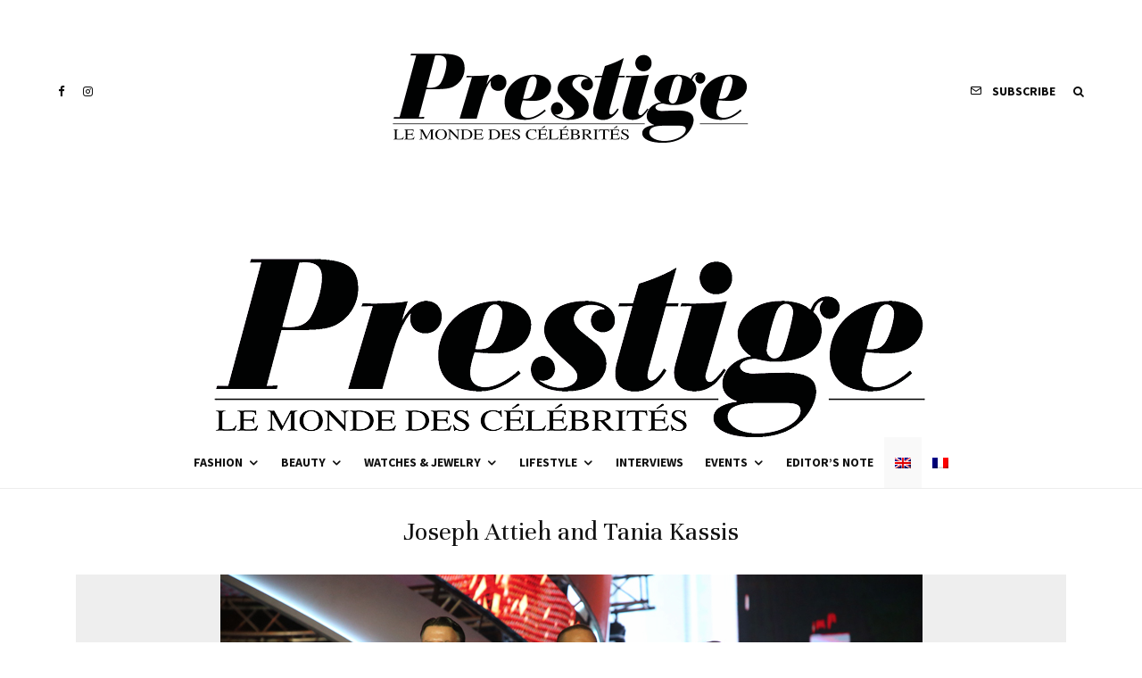

--- FILE ---
content_type: text/html; charset=utf-8
request_url: https://www.google.com/recaptcha/api2/aframe
body_size: 269
content:
<!DOCTYPE HTML><html><head><meta http-equiv="content-type" content="text/html; charset=UTF-8"></head><body><script nonce="LDvfB6tDURYR9c8QVqH2_A">/** Anti-fraud and anti-abuse applications only. See google.com/recaptcha */ try{var clients={'sodar':'https://pagead2.googlesyndication.com/pagead/sodar?'};window.addEventListener("message",function(a){try{if(a.source===window.parent){var b=JSON.parse(a.data);var c=clients[b['id']];if(c){var d=document.createElement('img');d.src=c+b['params']+'&rc='+(localStorage.getItem("rc::a")?sessionStorage.getItem("rc::b"):"");window.document.body.appendChild(d);sessionStorage.setItem("rc::e",parseInt(sessionStorage.getItem("rc::e")||0)+1);localStorage.setItem("rc::h",'1763032678735');}}}catch(b){}});window.parent.postMessage("_grecaptcha_ready", "*");}catch(b){}</script></body></html>